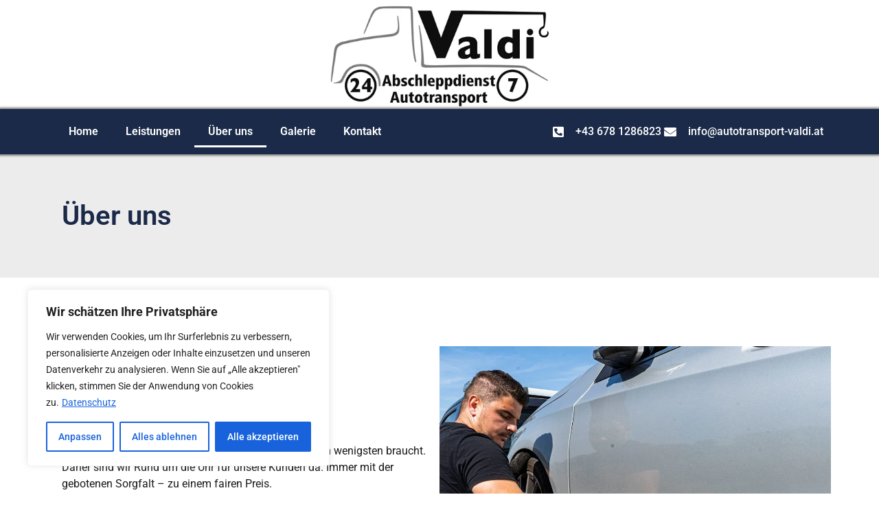

--- FILE ---
content_type: text/css
request_url: https://autotransport-valdi.at/wp-content/uploads/elementor/css/post-10.css?ver=1768512186
body_size: 545
content:
.elementor-10 .elementor-element.elementor-element-222aa4b:not(.elementor-motion-effects-element-type-background), .elementor-10 .elementor-element.elementor-element-222aa4b > .elementor-motion-effects-container > .elementor-motion-effects-layer{background-color:var( --e-global-color-dbb5ec7 );}.elementor-10 .elementor-element.elementor-element-222aa4b{transition:background 0.3s, border 0.3s, border-radius 0.3s, box-shadow 0.3s;padding:50px 10px 50px 10px;}.elementor-10 .elementor-element.elementor-element-222aa4b > .elementor-background-overlay{transition:background 0.3s, border-radius 0.3s, opacity 0.3s;}.elementor-widget-heading .elementor-heading-title{font-family:var( --e-global-typography-primary-font-family ), Sans-serif;font-weight:var( --e-global-typography-primary-font-weight );color:var( --e-global-color-primary );}.elementor-10 .elementor-element.elementor-element-481d90f > .elementor-container > .elementor-column > .elementor-widget-wrap{align-content:center;align-items:center;}.elementor-10 .elementor-element.elementor-element-481d90f > .elementor-shape-bottom .elementor-shape-fill{fill:var( --e-global-color-primary );}.elementor-10 .elementor-element.elementor-element-481d90f > .elementor-shape-bottom svg{height:30px;}.elementor-10 .elementor-element.elementor-element-481d90f{padding:100px 10px 100px 10px;}.elementor-widget-text-editor{font-family:var( --e-global-typography-text-font-family ), Sans-serif;font-weight:var( --e-global-typography-text-font-weight );color:var( --e-global-color-text );}.elementor-widget-text-editor.elementor-drop-cap-view-stacked .elementor-drop-cap{background-color:var( --e-global-color-primary );}.elementor-widget-text-editor.elementor-drop-cap-view-framed .elementor-drop-cap, .elementor-widget-text-editor.elementor-drop-cap-view-default .elementor-drop-cap{color:var( --e-global-color-primary );border-color:var( --e-global-color-primary );}.elementor-widget-button .elementor-button{background-color:var( --e-global-color-accent );font-family:var( --e-global-typography-accent-font-family ), Sans-serif;font-weight:var( --e-global-typography-accent-font-weight );}.elementor-10 .elementor-element.elementor-element-d64db59 .elementor-button{background-color:var( --e-global-color-primary );fill:var( --e-global-color-cdff932 );color:var( --e-global-color-cdff932 );}.elementor-10 .elementor-element.elementor-element-d64db59 .elementor-button-content-wrapper{flex-direction:row;}.elementor-10 .elementor-element.elementor-element-d64db59 .elementor-button .elementor-button-content-wrapper{gap:15px;}.elementor-10 .elementor-element.elementor-element-54a1200:not(.elementor-motion-effects-element-type-background) > .elementor-widget-wrap, .elementor-10 .elementor-element.elementor-element-54a1200 > .elementor-widget-wrap > .elementor-motion-effects-container > .elementor-motion-effects-layer{background-image:url("https://autotransport-valdi.at/wp-content/uploads/2022/09/1MM02520_c.jpg");background-position:center center;background-size:cover;}.elementor-10 .elementor-element.elementor-element-54a1200 > .elementor-element-populated{transition:background 0.3s, border 0.3s, border-radius 0.3s, box-shadow 0.3s;}.elementor-10 .elementor-element.elementor-element-54a1200 > .elementor-element-populated > .elementor-background-overlay{transition:background 0.3s, border-radius 0.3s, opacity 0.3s;}.elementor-10 .elementor-element.elementor-element-27fadf4{--spacer-size:500px;}:root{--page-title-display:none;}@media(max-width:1024px) and (min-width:768px){.elementor-10 .elementor-element.elementor-element-d5a01bd{width:100%;}.elementor-10 .elementor-element.elementor-element-54a1200{width:100%;}}@media(max-width:767px){.elementor-10 .elementor-element.elementor-element-222aa4b{padding:30px 10px 30px 10px;}.elementor-10 .elementor-element.elementor-element-481d90f{padding:50px 10px 50px 10px;}.elementor-10 .elementor-element.elementor-element-27fadf4{--spacer-size:175px;}}

--- FILE ---
content_type: text/css
request_url: https://autotransport-valdi.at/wp-content/uploads/elementor/css/post-27.css?ver=1768459899
body_size: 1065
content:
.elementor-27 .elementor-element.elementor-element-d5723e3{padding:5px 10px 0px 10px;}.elementor-widget-image .widget-image-caption{color:var( --e-global-color-text );font-family:var( --e-global-typography-text-font-family ), Sans-serif;font-weight:var( --e-global-typography-text-font-weight );}.elementor-27 .elementor-element.elementor-element-57af0fb{text-align:center;}.elementor-27 .elementor-element.elementor-element-57af0fb img{width:75%;}.elementor-27 .elementor-element.elementor-element-87f5a58 > .elementor-container > .elementor-column > .elementor-widget-wrap{align-content:center;align-items:center;}.elementor-27 .elementor-element.elementor-element-87f5a58:not(.elementor-motion-effects-element-type-background), .elementor-27 .elementor-element.elementor-element-87f5a58 > .elementor-motion-effects-container > .elementor-motion-effects-layer{background-color:var( --e-global-color-primary );}.elementor-27 .elementor-element.elementor-element-87f5a58{border-style:solid;border-width:0px 0px 0px 0px;border-color:var( --e-global-color-secondary );box-shadow:0px 0px 3px 2px rgba(0,0,0,0.5);transition:background 0.3s, border 0.3s, border-radius 0.3s, box-shadow 0.3s;z-index:100;}.elementor-27 .elementor-element.elementor-element-87f5a58, .elementor-27 .elementor-element.elementor-element-87f5a58 > .elementor-background-overlay{border-radius:0px 0px 0px 0px;}.elementor-27 .elementor-element.elementor-element-87f5a58 > .elementor-background-overlay{transition:background 0.3s, border-radius 0.3s, opacity 0.3s;}.elementor-widget-nav-menu .elementor-nav-menu .elementor-item{font-family:var( --e-global-typography-primary-font-family ), Sans-serif;font-weight:var( --e-global-typography-primary-font-weight );}.elementor-widget-nav-menu .elementor-nav-menu--main .elementor-item{color:var( --e-global-color-text );fill:var( --e-global-color-text );}.elementor-widget-nav-menu .elementor-nav-menu--main .elementor-item:hover,
					.elementor-widget-nav-menu .elementor-nav-menu--main .elementor-item.elementor-item-active,
					.elementor-widget-nav-menu .elementor-nav-menu--main .elementor-item.highlighted,
					.elementor-widget-nav-menu .elementor-nav-menu--main .elementor-item:focus{color:var( --e-global-color-accent );fill:var( --e-global-color-accent );}.elementor-widget-nav-menu .elementor-nav-menu--main:not(.e--pointer-framed) .elementor-item:before,
					.elementor-widget-nav-menu .elementor-nav-menu--main:not(.e--pointer-framed) .elementor-item:after{background-color:var( --e-global-color-accent );}.elementor-widget-nav-menu .e--pointer-framed .elementor-item:before,
					.elementor-widget-nav-menu .e--pointer-framed .elementor-item:after{border-color:var( --e-global-color-accent );}.elementor-widget-nav-menu{--e-nav-menu-divider-color:var( --e-global-color-text );}.elementor-widget-nav-menu .elementor-nav-menu--dropdown .elementor-item, .elementor-widget-nav-menu .elementor-nav-menu--dropdown  .elementor-sub-item{font-family:var( --e-global-typography-accent-font-family ), Sans-serif;font-weight:var( --e-global-typography-accent-font-weight );}.elementor-27 .elementor-element.elementor-element-d80aa69 .elementor-menu-toggle{margin:0 auto;background-color:var( --e-global-color-cdff932 );}.elementor-27 .elementor-element.elementor-element-d80aa69 .elementor-nav-menu--main .elementor-item{color:var( --e-global-color-cdff932 );fill:var( --e-global-color-cdff932 );}.elementor-27 .elementor-element.elementor-element-d80aa69 .elementor-nav-menu--main .elementor-item:hover,
					.elementor-27 .elementor-element.elementor-element-d80aa69 .elementor-nav-menu--main .elementor-item.elementor-item-active,
					.elementor-27 .elementor-element.elementor-element-d80aa69 .elementor-nav-menu--main .elementor-item.highlighted,
					.elementor-27 .elementor-element.elementor-element-d80aa69 .elementor-nav-menu--main .elementor-item:focus{color:var( --e-global-color-cdff932 );fill:var( --e-global-color-cdff932 );}.elementor-27 .elementor-element.elementor-element-d80aa69 .elementor-nav-menu--main:not(.e--pointer-framed) .elementor-item:before,
					.elementor-27 .elementor-element.elementor-element-d80aa69 .elementor-nav-menu--main:not(.e--pointer-framed) .elementor-item:after{background-color:var( --e-global-color-cdff932 );}.elementor-27 .elementor-element.elementor-element-d80aa69 .e--pointer-framed .elementor-item:before,
					.elementor-27 .elementor-element.elementor-element-d80aa69 .e--pointer-framed .elementor-item:after{border-color:var( --e-global-color-cdff932 );}.elementor-27 .elementor-element.elementor-element-d80aa69 .elementor-nav-menu--main .elementor-item.elementor-item-active{color:var( --e-global-color-cdff932 );}.elementor-27 .elementor-element.elementor-element-d80aa69 .elementor-nav-menu--main:not(.e--pointer-framed) .elementor-item.elementor-item-active:before,
					.elementor-27 .elementor-element.elementor-element-d80aa69 .elementor-nav-menu--main:not(.e--pointer-framed) .elementor-item.elementor-item-active:after{background-color:var( --e-global-color-cdff932 );}.elementor-27 .elementor-element.elementor-element-d80aa69 .e--pointer-framed .elementor-item.elementor-item-active:before,
					.elementor-27 .elementor-element.elementor-element-d80aa69 .e--pointer-framed .elementor-item.elementor-item-active:after{border-color:var( --e-global-color-cdff932 );}.elementor-27 .elementor-element.elementor-element-d80aa69 .elementor-nav-menu--dropdown{border-style:solid;border-color:var( --e-global-color-dbb5ec7 );}.elementor-27 .elementor-element.elementor-element-d80aa69 .elementor-nav-menu--main .elementor-nav-menu--dropdown, .elementor-27 .elementor-element.elementor-element-d80aa69 .elementor-nav-menu__container.elementor-nav-menu--dropdown{box-shadow:0px 0px 10px 0px rgba(0,0,0,0.5);}.elementor-27 .elementor-element.elementor-element-d80aa69 .elementor-nav-menu--dropdown li:not(:last-child){border-style:solid;border-color:var( --e-global-color-dbb5ec7 );border-bottom-width:1px;}.elementor-27 .elementor-element.elementor-element-d80aa69 div.elementor-menu-toggle{color:var( --e-global-color-primary );}.elementor-27 .elementor-element.elementor-element-d80aa69 div.elementor-menu-toggle svg{fill:var( --e-global-color-primary );}.elementor-widget-icon-list .elementor-icon-list-item:not(:last-child):after{border-color:var( --e-global-color-text );}.elementor-widget-icon-list .elementor-icon-list-icon i{color:var( --e-global-color-primary );}.elementor-widget-icon-list .elementor-icon-list-icon svg{fill:var( --e-global-color-primary );}.elementor-widget-icon-list .elementor-icon-list-item > .elementor-icon-list-text, .elementor-widget-icon-list .elementor-icon-list-item > a{font-family:var( --e-global-typography-text-font-family ), Sans-serif;font-weight:var( --e-global-typography-text-font-weight );}.elementor-widget-icon-list .elementor-icon-list-text{color:var( --e-global-color-secondary );}.elementor-27 .elementor-element.elementor-element-1d721ff .elementor-icon-list-items:not(.elementor-inline-items) .elementor-icon-list-item:not(:last-child){padding-block-end:calc(12px/2);}.elementor-27 .elementor-element.elementor-element-1d721ff .elementor-icon-list-items:not(.elementor-inline-items) .elementor-icon-list-item:not(:first-child){margin-block-start:calc(12px/2);}.elementor-27 .elementor-element.elementor-element-1d721ff .elementor-icon-list-items.elementor-inline-items .elementor-icon-list-item{margin-inline:calc(12px/2);}.elementor-27 .elementor-element.elementor-element-1d721ff .elementor-icon-list-items.elementor-inline-items{margin-inline:calc(-12px/2);}.elementor-27 .elementor-element.elementor-element-1d721ff .elementor-icon-list-items.elementor-inline-items .elementor-icon-list-item:after{inset-inline-end:calc(-12px/2);}.elementor-27 .elementor-element.elementor-element-1d721ff .elementor-icon-list-icon i{color:var( --e-global-color-cdff932 );transition:color 0.3s;}.elementor-27 .elementor-element.elementor-element-1d721ff .elementor-icon-list-icon svg{fill:var( --e-global-color-cdff932 );transition:fill 0.3s;}.elementor-27 .elementor-element.elementor-element-1d721ff{--e-icon-list-icon-size:18px;--icon-vertical-offset:0px;}.elementor-27 .elementor-element.elementor-element-1d721ff .elementor-icon-list-icon{padding-inline-end:12px;}.elementor-27 .elementor-element.elementor-element-1d721ff .elementor-icon-list-item > .elementor-icon-list-text, .elementor-27 .elementor-element.elementor-element-1d721ff .elementor-icon-list-item > a{font-family:"Roboto", Sans-serif;font-weight:500;}.elementor-27 .elementor-element.elementor-element-1d721ff .elementor-icon-list-text{color:var( --e-global-color-cdff932 );transition:color 0.3s;}.elementor-theme-builder-content-area{height:400px;}.elementor-location-header:before, .elementor-location-footer:before{content:"";display:table;clear:both;}@media(min-width:768px){.elementor-27 .elementor-element.elementor-element-c1c2048{width:52.895%;}.elementor-27 .elementor-element.elementor-element-bce7595{width:47.061%;}}@media(max-width:1024px) and (min-width:768px){.elementor-27 .elementor-element.elementor-element-3577db1{width:100%;}.elementor-27 .elementor-element.elementor-element-c1c2048{width:20%;}.elementor-27 .elementor-element.elementor-element-bce7595{width:80%;}}@media(max-width:1024px){.elementor-27 .elementor-element.elementor-element-57af0fb img{width:60%;}}@media(max-width:767px){.elementor-27 .elementor-element.elementor-element-57af0fb{text-align:center;}.elementor-27 .elementor-element.elementor-element-57af0fb img{width:100%;}.elementor-27 .elementor-element.elementor-element-c1c2048{width:20%;}.elementor-bc-flex-widget .elementor-27 .elementor-element.elementor-element-c1c2048.elementor-column .elementor-widget-wrap{align-items:center;}.elementor-27 .elementor-element.elementor-element-c1c2048.elementor-column.elementor-element[data-element_type="column"] > .elementor-widget-wrap.elementor-element-populated{align-content:center;align-items:center;}.elementor-27 .elementor-element.elementor-element-d80aa69 .elementor-nav-menu--dropdown{border-width:0px 0px 0px 0px;}.elementor-27 .elementor-element.elementor-element-d80aa69 .elementor-nav-menu--dropdown a{padding-top:15px;padding-bottom:15px;}.elementor-27 .elementor-element.elementor-element-bce7595{width:80%;}}

--- FILE ---
content_type: text/css
request_url: https://autotransport-valdi.at/wp-content/uploads/elementor/css/post-41.css?ver=1768459899
body_size: 1244
content:
.elementor-41 .elementor-element.elementor-element-19528f65:not(.elementor-motion-effects-element-type-background), .elementor-41 .elementor-element.elementor-element-19528f65 > .elementor-motion-effects-container > .elementor-motion-effects-layer{background-color:var( --e-global-color-primary );background-image:url("https://autotransport-valdi.at/wp-content/uploads/2022/09/1MM02283_c.jpg");background-position:center center;background-size:cover;}.elementor-41 .elementor-element.elementor-element-19528f65 > .elementor-background-overlay{background-color:var( --e-global-color-secondary );opacity:0.84;transition:background 0.3s, border-radius 0.3s, opacity 0.3s;}.elementor-41 .elementor-element.elementor-element-19528f65{transition:background 0.3s, border 0.3s, border-radius 0.3s, box-shadow 0.3s;padding:50px 0px 0px 0px;}.elementor-widget-heading .elementor-heading-title{font-family:var( --e-global-typography-primary-font-family ), Sans-serif;font-weight:var( --e-global-typography-primary-font-weight );color:var( --e-global-color-primary );}.elementor-41 .elementor-element.elementor-element-85e37ff .elementor-heading-title{font-weight:600;color:var( --e-global-color-cdff932 );}.elementor-widget-text-editor{font-family:var( --e-global-typography-text-font-family ), Sans-serif;font-weight:var( --e-global-typography-text-font-weight );color:var( --e-global-color-text );}.elementor-widget-text-editor.elementor-drop-cap-view-stacked .elementor-drop-cap{background-color:var( --e-global-color-primary );}.elementor-widget-text-editor.elementor-drop-cap-view-framed .elementor-drop-cap, .elementor-widget-text-editor.elementor-drop-cap-view-default .elementor-drop-cap{color:var( --e-global-color-primary );border-color:var( --e-global-color-primary );}.elementor-41 .elementor-element.elementor-element-2bc4f365{font-weight:500;color:var( --e-global-color-secondary );}.elementor-41 .elementor-element.elementor-element-cfc6d5c .elementor-heading-title{font-weight:600;color:var( --e-global-color-cdff932 );}.elementor-widget-icon-list .elementor-icon-list-item:not(:last-child):after{border-color:var( --e-global-color-text );}.elementor-widget-icon-list .elementor-icon-list-icon i{color:var( --e-global-color-primary );}.elementor-widget-icon-list .elementor-icon-list-icon svg{fill:var( --e-global-color-primary );}.elementor-widget-icon-list .elementor-icon-list-item > .elementor-icon-list-text, .elementor-widget-icon-list .elementor-icon-list-item > a{font-family:var( --e-global-typography-text-font-family ), Sans-serif;font-weight:var( --e-global-typography-text-font-weight );}.elementor-widget-icon-list .elementor-icon-list-text{color:var( --e-global-color-secondary );}.elementor-41 .elementor-element.elementor-element-7e58a690 .elementor-icon-list-items:not(.elementor-inline-items) .elementor-icon-list-item:not(:last-child){padding-block-end:calc(4px/2);}.elementor-41 .elementor-element.elementor-element-7e58a690 .elementor-icon-list-items:not(.elementor-inline-items) .elementor-icon-list-item:not(:first-child){margin-block-start:calc(4px/2);}.elementor-41 .elementor-element.elementor-element-7e58a690 .elementor-icon-list-items.elementor-inline-items .elementor-icon-list-item{margin-inline:calc(4px/2);}.elementor-41 .elementor-element.elementor-element-7e58a690 .elementor-icon-list-items.elementor-inline-items{margin-inline:calc(-4px/2);}.elementor-41 .elementor-element.elementor-element-7e58a690 .elementor-icon-list-items.elementor-inline-items .elementor-icon-list-item:after{inset-inline-end:calc(-4px/2);}.elementor-41 .elementor-element.elementor-element-7e58a690 .elementor-icon-list-icon i{color:var( --e-global-color-cdff932 );transition:color 0.3s;}.elementor-41 .elementor-element.elementor-element-7e58a690 .elementor-icon-list-icon svg{fill:var( --e-global-color-cdff932 );transition:fill 0.3s;}.elementor-41 .elementor-element.elementor-element-7e58a690{--e-icon-list-icon-size:14px;--icon-vertical-offset:0px;}.elementor-41 .elementor-element.elementor-element-7e58a690 .elementor-icon-list-item > .elementor-icon-list-text, .elementor-41 .elementor-element.elementor-element-7e58a690 .elementor-icon-list-item > a{font-family:"Roboto", Sans-serif;font-weight:500;}.elementor-41 .elementor-element.elementor-element-7e58a690 .elementor-icon-list-text{color:var( --e-global-color-cdff932 );transition:color 0.3s;}.elementor-41 .elementor-element.elementor-element-2061c9bb .elementor-heading-title{font-weight:600;color:var( --e-global-color-cdff932 );}.elementor-41 .elementor-element.elementor-element-7c1d87bb .elementor-icon-list-items:not(.elementor-inline-items) .elementor-icon-list-item:not(:last-child){padding-block-end:calc(4px/2);}.elementor-41 .elementor-element.elementor-element-7c1d87bb .elementor-icon-list-items:not(.elementor-inline-items) .elementor-icon-list-item:not(:first-child){margin-block-start:calc(4px/2);}.elementor-41 .elementor-element.elementor-element-7c1d87bb .elementor-icon-list-items.elementor-inline-items .elementor-icon-list-item{margin-inline:calc(4px/2);}.elementor-41 .elementor-element.elementor-element-7c1d87bb .elementor-icon-list-items.elementor-inline-items{margin-inline:calc(-4px/2);}.elementor-41 .elementor-element.elementor-element-7c1d87bb .elementor-icon-list-items.elementor-inline-items .elementor-icon-list-item:after{inset-inline-end:calc(-4px/2);}.elementor-41 .elementor-element.elementor-element-7c1d87bb .elementor-icon-list-icon i{color:var( --e-global-color-cdff932 );transition:color 0.3s;}.elementor-41 .elementor-element.elementor-element-7c1d87bb .elementor-icon-list-icon svg{fill:var( --e-global-color-cdff932 );transition:fill 0.3s;}.elementor-41 .elementor-element.elementor-element-7c1d87bb{--e-icon-list-icon-size:14px;--icon-vertical-offset:0px;}.elementor-41 .elementor-element.elementor-element-7c1d87bb .elementor-icon-list-item > .elementor-icon-list-text, .elementor-41 .elementor-element.elementor-element-7c1d87bb .elementor-icon-list-item > a{font-family:"Roboto", Sans-serif;font-weight:500;}.elementor-41 .elementor-element.elementor-element-7c1d87bb .elementor-icon-list-text{color:var( --e-global-color-cdff932 );transition:color 0.3s;}.elementor-41 .elementor-element.elementor-element-41d89d6b .elementor-icon-list-items:not(.elementor-inline-items) .elementor-icon-list-item:not(:last-child){padding-block-end:calc(4px/2);}.elementor-41 .elementor-element.elementor-element-41d89d6b .elementor-icon-list-items:not(.elementor-inline-items) .elementor-icon-list-item:not(:first-child){margin-block-start:calc(4px/2);}.elementor-41 .elementor-element.elementor-element-41d89d6b .elementor-icon-list-items.elementor-inline-items .elementor-icon-list-item{margin-inline:calc(4px/2);}.elementor-41 .elementor-element.elementor-element-41d89d6b .elementor-icon-list-items.elementor-inline-items{margin-inline:calc(-4px/2);}.elementor-41 .elementor-element.elementor-element-41d89d6b .elementor-icon-list-items.elementor-inline-items .elementor-icon-list-item:after{inset-inline-end:calc(-4px/2);}.elementor-41 .elementor-element.elementor-element-41d89d6b .elementor-icon-list-icon i{color:var( --e-global-color-cdff932 );transition:color 0.3s;}.elementor-41 .elementor-element.elementor-element-41d89d6b .elementor-icon-list-icon svg{fill:var( --e-global-color-cdff932 );transition:fill 0.3s;}.elementor-41 .elementor-element.elementor-element-41d89d6b{--e-icon-list-icon-size:14px;--icon-vertical-offset:0px;}.elementor-41 .elementor-element.elementor-element-41d89d6b .elementor-icon-list-item > .elementor-icon-list-text, .elementor-41 .elementor-element.elementor-element-41d89d6b .elementor-icon-list-item > a{font-family:"Roboto", Sans-serif;font-weight:500;}.elementor-41 .elementor-element.elementor-element-41d89d6b .elementor-icon-list-text{color:var( --e-global-color-cdff932 );transition:color 0.3s;}.elementor-41 .elementor-element.elementor-element-22435362 .elementor-heading-title{font-weight:600;color:var( --e-global-color-cdff932 );}.elementor-41 .elementor-element.elementor-element-9b13d2f .elementor-repeater-item-2700fdd.elementor-social-icon{background-color:var( --e-global-color-cdff932 );}.elementor-41 .elementor-element.elementor-element-9b13d2f .elementor-repeater-item-2700fdd.elementor-social-icon i{color:#3E85EA;}.elementor-41 .elementor-element.elementor-element-9b13d2f .elementor-repeater-item-2700fdd.elementor-social-icon svg{fill:#3E85EA;}.elementor-41 .elementor-element.elementor-element-9b13d2f .elementor-repeater-item-9990883.elementor-social-icon{background-color:#FFFFFF;}.elementor-41 .elementor-element.elementor-element-9b13d2f .elementor-repeater-item-9990883.elementor-social-icon i{color:var( --e-global-color-secondary );}.elementor-41 .elementor-element.elementor-element-9b13d2f .elementor-repeater-item-9990883.elementor-social-icon svg{fill:var( --e-global-color-secondary );}.elementor-41 .elementor-element.elementor-element-9b13d2f .elementor-repeater-item-a4af43f.elementor-social-icon{background-color:#FFFFFF;}.elementor-41 .elementor-element.elementor-element-9b13d2f .elementor-repeater-item-a4af43f.elementor-social-icon i{color:#51B623;}.elementor-41 .elementor-element.elementor-element-9b13d2f .elementor-repeater-item-a4af43f.elementor-social-icon svg{fill:#51B623;}.elementor-41 .elementor-element.elementor-element-9b13d2f{--grid-template-columns:repeat(0, auto);--icon-size:18px;--grid-column-gap:10px;--grid-row-gap:0px;}.elementor-41 .elementor-element.elementor-element-9b13d2f .elementor-widget-container{text-align:left;}.elementor-41 .elementor-element.elementor-element-9b13d2f .elementor-social-icon{--icon-padding:0.4em;}.elementor-41 .elementor-element.elementor-element-9b13d2f .elementor-icon{border-radius:5px 5px 5px 5px;}.elementor-41 .elementor-element.elementor-element-206226f0 .elementor-icon-list-items:not(.elementor-inline-items) .elementor-icon-list-item:not(:last-child){padding-block-end:calc(4px/2);}.elementor-41 .elementor-element.elementor-element-206226f0 .elementor-icon-list-items:not(.elementor-inline-items) .elementor-icon-list-item:not(:first-child){margin-block-start:calc(4px/2);}.elementor-41 .elementor-element.elementor-element-206226f0 .elementor-icon-list-items.elementor-inline-items .elementor-icon-list-item{margin-inline:calc(4px/2);}.elementor-41 .elementor-element.elementor-element-206226f0 .elementor-icon-list-items.elementor-inline-items{margin-inline:calc(-4px/2);}.elementor-41 .elementor-element.elementor-element-206226f0 .elementor-icon-list-items.elementor-inline-items .elementor-icon-list-item:after{inset-inline-end:calc(-4px/2);}.elementor-41 .elementor-element.elementor-element-206226f0 .elementor-icon-list-icon i{color:var( --e-global-color-cdff932 );transition:color 0.3s;}.elementor-41 .elementor-element.elementor-element-206226f0 .elementor-icon-list-icon svg{fill:var( --e-global-color-cdff932 );transition:fill 0.3s;}.elementor-41 .elementor-element.elementor-element-206226f0{--e-icon-list-icon-size:14px;--icon-vertical-offset:0px;}.elementor-41 .elementor-element.elementor-element-206226f0 .elementor-icon-list-item > .elementor-icon-list-text, .elementor-41 .elementor-element.elementor-element-206226f0 .elementor-icon-list-item > a{font-family:"Roboto", Sans-serif;font-weight:500;}.elementor-41 .elementor-element.elementor-element-206226f0 .elementor-icon-list-text{color:var( --e-global-color-cdff932 );transition:color 0.3s;}.elementor-41 .elementor-element.elementor-element-46691911{--spacer-size:50px;}.elementor-41 .elementor-element.elementor-element-4bb7acc3{border-style:solid;border-width:1px 0px 0px 0px;border-color:var( --e-global-color-cdff932 );padding:10px 0px 0px 0px;}.elementor-41 .elementor-element.elementor-element-6556a2e8{text-align:center;color:#FFFFFF;}.elementor-theme-builder-content-area{height:400px;}.elementor-location-header:before, .elementor-location-footer:before{content:"";display:table;clear:both;}@media(max-width:767px){.elementor-41 .elementor-element.elementor-element-66dc474f > .elementor-element-populated{padding:15px 15px 15px 15px;}.elementor-41 .elementor-element.elementor-element-85e37ff .elementor-heading-title{font-size:24px;}.elementor-41 .elementor-element.elementor-element-2bc4f365{text-align:left;font-size:16px;}.elementor-41 .elementor-element.elementor-element-a25156a > .elementor-element-populated{padding:15px 15px 15px 15px;}.elementor-41 .elementor-element.elementor-element-cfc6d5c .elementor-heading-title{font-size:24px;}.elementor-41 .elementor-element.elementor-element-7e58a690 .elementor-icon-list-items:not(.elementor-inline-items) .elementor-icon-list-item:not(:last-child){padding-block-end:calc(12px/2);}.elementor-41 .elementor-element.elementor-element-7e58a690 .elementor-icon-list-items:not(.elementor-inline-items) .elementor-icon-list-item:not(:first-child){margin-block-start:calc(12px/2);}.elementor-41 .elementor-element.elementor-element-7e58a690 .elementor-icon-list-items.elementor-inline-items .elementor-icon-list-item{margin-inline:calc(12px/2);}.elementor-41 .elementor-element.elementor-element-7e58a690 .elementor-icon-list-items.elementor-inline-items{margin-inline:calc(-12px/2);}.elementor-41 .elementor-element.elementor-element-7e58a690 .elementor-icon-list-items.elementor-inline-items .elementor-icon-list-item:after{inset-inline-end:calc(-12px/2);}.elementor-41 .elementor-element.elementor-element-4ab0004e > .elementor-element-populated{padding:15px 15px 15px 15px;}.elementor-41 .elementor-element.elementor-element-2061c9bb .elementor-heading-title{font-size:24px;}.elementor-41 .elementor-element.elementor-element-7c1d87bb .elementor-icon-list-items:not(.elementor-inline-items) .elementor-icon-list-item:not(:last-child){padding-block-end:calc(12px/2);}.elementor-41 .elementor-element.elementor-element-7c1d87bb .elementor-icon-list-items:not(.elementor-inline-items) .elementor-icon-list-item:not(:first-child){margin-block-start:calc(12px/2);}.elementor-41 .elementor-element.elementor-element-7c1d87bb .elementor-icon-list-items.elementor-inline-items .elementor-icon-list-item{margin-inline:calc(12px/2);}.elementor-41 .elementor-element.elementor-element-7c1d87bb .elementor-icon-list-items.elementor-inline-items{margin-inline:calc(-12px/2);}.elementor-41 .elementor-element.elementor-element-7c1d87bb .elementor-icon-list-items.elementor-inline-items .elementor-icon-list-item:after{inset-inline-end:calc(-12px/2);}.elementor-41 .elementor-element.elementor-element-41d89d6b .elementor-icon-list-items:not(.elementor-inline-items) .elementor-icon-list-item:not(:last-child){padding-block-end:calc(12px/2);}.elementor-41 .elementor-element.elementor-element-41d89d6b .elementor-icon-list-items:not(.elementor-inline-items) .elementor-icon-list-item:not(:first-child){margin-block-start:calc(12px/2);}.elementor-41 .elementor-element.elementor-element-41d89d6b .elementor-icon-list-items.elementor-inline-items .elementor-icon-list-item{margin-inline:calc(12px/2);}.elementor-41 .elementor-element.elementor-element-41d89d6b .elementor-icon-list-items.elementor-inline-items{margin-inline:calc(-12px/2);}.elementor-41 .elementor-element.elementor-element-41d89d6b .elementor-icon-list-items.elementor-inline-items .elementor-icon-list-item:after{inset-inline-end:calc(-12px/2);}.elementor-41 .elementor-element.elementor-element-736dccbf > .elementor-element-populated{padding:15px 15px 15px 15px;}.elementor-41 .elementor-element.elementor-element-22435362 .elementor-heading-title{font-size:24px;}.elementor-41 .elementor-element.elementor-element-206226f0 .elementor-icon-list-items:not(.elementor-inline-items) .elementor-icon-list-item:not(:last-child){padding-block-end:calc(12px/2);}.elementor-41 .elementor-element.elementor-element-206226f0 .elementor-icon-list-items:not(.elementor-inline-items) .elementor-icon-list-item:not(:first-child){margin-block-start:calc(12px/2);}.elementor-41 .elementor-element.elementor-element-206226f0 .elementor-icon-list-items.elementor-inline-items .elementor-icon-list-item{margin-inline:calc(12px/2);}.elementor-41 .elementor-element.elementor-element-206226f0 .elementor-icon-list-items.elementor-inline-items{margin-inline:calc(-12px/2);}.elementor-41 .elementor-element.elementor-element-206226f0 .elementor-icon-list-items.elementor-inline-items .elementor-icon-list-item:after{inset-inline-end:calc(-12px/2);}}@media(min-width:768px){.elementor-41 .elementor-element.elementor-element-66dc474f{width:29.732%;}.elementor-41 .elementor-element.elementor-element-a25156a{width:20.223%;}}